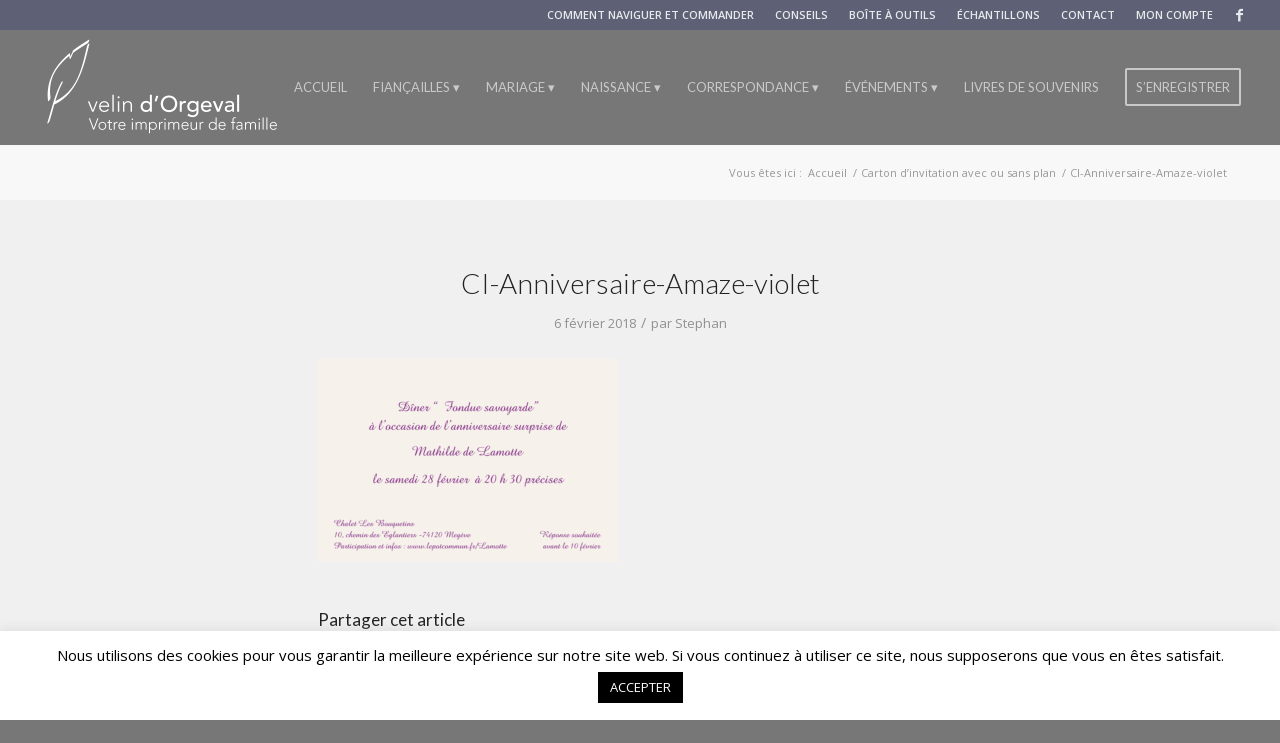

--- FILE ---
content_type: text/html; charset=UTF-8
request_url: https://www.dorgeval.com/?attachment_id=5383
body_size: 16406
content:
<!DOCTYPE html>
<html lang="fr-FR" class="html_stretched responsive av-preloader-disabled av-default-lightbox  html_header_top html_logo_left html_main_nav_header html_menu_right html_custom html_header_sticky html_header_shrinking html_header_topbar_active html_mobile_menu_tablet html_header_searchicon_disabled html_content_align_center html_header_unstick_top html_header_stretch html_minimal_header html_av-submenu-hidden html_av-submenu-display-click html_av-overlay-side html_av-overlay-side-minimal html_av-submenu-noclone html_entry_id_5383 av-no-preview html_text_menu_active ">
<head>
<meta charset="UTF-8" />


<!-- mobile setting -->
<meta name="viewport" content="width=device-width, initial-scale=1, maximum-scale=1">

<!-- Scripts/CSS and wp_head hook -->
<meta name='robots' content='index, follow, max-image-preview:large, max-snippet:-1, max-video-preview:-1' />
	<style>img:is([sizes="auto" i], [sizes^="auto," i]) { contain-intrinsic-size: 3000px 1500px }</style>
	
	<!-- This site is optimized with the Yoast SEO plugin v26.2 - https://yoast.com/wordpress/plugins/seo/ -->
	<title>CI-Anniversaire-Amaze-violet - Velin d&#039;Orgeval</title>
	<link rel="canonical" href="https://www.dorgeval.com/" />
	<meta property="og:locale" content="fr_FR" />
	<meta property="og:type" content="article" />
	<meta property="og:title" content="CI-Anniversaire-Amaze-violet - Velin d&#039;Orgeval" />
	<meta property="og:url" content="https://www.dorgeval.com/" />
	<meta property="og:site_name" content="Velin d&#039;Orgeval" />
	<meta property="og:image" content="https://www.dorgeval.com" />
	<meta property="og:image:width" content="1500" />
	<meta property="og:image:height" content="1015" />
	<meta property="og:image:type" content="image/png" />
	<meta name="twitter:card" content="summary_large_image" />
	<script type="application/ld+json" class="yoast-schema-graph">{"@context":"https://schema.org","@graph":[{"@type":"WebPage","@id":"https://www.dorgeval.com/","url":"https://www.dorgeval.com/","name":"CI-Anniversaire-Amaze-violet - Velin d&#039;Orgeval","isPartOf":{"@id":"https://www.dorgeval.com/#website"},"primaryImageOfPage":{"@id":"https://www.dorgeval.com/#primaryimage"},"image":{"@id":"https://www.dorgeval.com/#primaryimage"},"thumbnailUrl":"https://www.dorgeval.com/wp-content/uploads/2018/02/CI-Anniversaire-Amaze-violet.png","datePublished":"2018-02-06T16:05:40+00:00","breadcrumb":{"@id":"https://www.dorgeval.com/#breadcrumb"},"inLanguage":"fr-FR","potentialAction":[{"@type":"ReadAction","target":["https://www.dorgeval.com/"]}]},{"@type":"ImageObject","inLanguage":"fr-FR","@id":"https://www.dorgeval.com/#primaryimage","url":"https://www.dorgeval.com/wp-content/uploads/2018/02/CI-Anniversaire-Amaze-violet.png","contentUrl":"https://www.dorgeval.com/wp-content/uploads/2018/02/CI-Anniversaire-Amaze-violet.png","width":1500,"height":1015},{"@type":"BreadcrumbList","@id":"https://www.dorgeval.com/#breadcrumb","itemListElement":[{"@type":"ListItem","position":1,"name":"Accueil","item":"https://www.dorgeval.com/accueil/"},{"@type":"ListItem","position":2,"name":"Carton d&rsquo;invitation avec ou sans plan","item":"https://www.dorgeval.com/produit/carton-dinvitation-avec-ou-sans-plan-evenements/"},{"@type":"ListItem","position":3,"name":"CI-Anniversaire-Amaze-violet"}]},{"@type":"WebSite","@id":"https://www.dorgeval.com/#website","url":"https://www.dorgeval.com/","name":"Velin d&#039;Orgeval","description":"Votre imprimeur de famille","publisher":{"@id":"https://www.dorgeval.com/#organization"},"potentialAction":[{"@type":"SearchAction","target":{"@type":"EntryPoint","urlTemplate":"https://www.dorgeval.com/?s={search_term_string}"},"query-input":{"@type":"PropertyValueSpecification","valueRequired":true,"valueName":"search_term_string"}}],"inLanguage":"fr-FR"},{"@type":"Organization","@id":"https://www.dorgeval.com/#organization","name":"Desa Distribution","url":"https://www.dorgeval.com/","logo":{"@type":"ImageObject","inLanguage":"fr-FR","@id":"https://www.dorgeval.com/#/schema/logo/image/","url":"https://www.dorgeval.com/wp-content/uploads/2018/01/desa-distribution-2.jpg","contentUrl":"https://www.dorgeval.com/wp-content/uploads/2018/01/desa-distribution-2.jpg","width":600,"height":126,"caption":"Desa Distribution"},"image":{"@id":"https://www.dorgeval.com/#/schema/logo/image/"}}]}</script>
	<!-- / Yoast SEO plugin. -->


<link rel="alternate" type="application/rss+xml" title="Velin d&#039;Orgeval &raquo; Flux" href="https://www.dorgeval.com/feed/" />
<link rel="alternate" type="application/rss+xml" title="Velin d&#039;Orgeval &raquo; Flux des commentaires" href="https://www.dorgeval.com/comments/feed/" />

<!-- google webfont font replacement -->
<link rel='stylesheet' id='avia-google-webfont' href='//fonts.googleapis.com/css?family=Lato:300,400,700%7COpen+Sans:400,600' type='text/css' media='all'/> 
<script type="text/javascript">
/* <![CDATA[ */
window._wpemojiSettings = {"baseUrl":"https:\/\/s.w.org\/images\/core\/emoji\/16.0.1\/72x72\/","ext":".png","svgUrl":"https:\/\/s.w.org\/images\/core\/emoji\/16.0.1\/svg\/","svgExt":".svg","source":{"concatemoji":"https:\/\/www.dorgeval.com\/wp-includes\/js\/wp-emoji-release.min.js?ver=6.8.3"}};
/*! This file is auto-generated */
!function(s,n){var o,i,e;function c(e){try{var t={supportTests:e,timestamp:(new Date).valueOf()};sessionStorage.setItem(o,JSON.stringify(t))}catch(e){}}function p(e,t,n){e.clearRect(0,0,e.canvas.width,e.canvas.height),e.fillText(t,0,0);var t=new Uint32Array(e.getImageData(0,0,e.canvas.width,e.canvas.height).data),a=(e.clearRect(0,0,e.canvas.width,e.canvas.height),e.fillText(n,0,0),new Uint32Array(e.getImageData(0,0,e.canvas.width,e.canvas.height).data));return t.every(function(e,t){return e===a[t]})}function u(e,t){e.clearRect(0,0,e.canvas.width,e.canvas.height),e.fillText(t,0,0);for(var n=e.getImageData(16,16,1,1),a=0;a<n.data.length;a++)if(0!==n.data[a])return!1;return!0}function f(e,t,n,a){switch(t){case"flag":return n(e,"\ud83c\udff3\ufe0f\u200d\u26a7\ufe0f","\ud83c\udff3\ufe0f\u200b\u26a7\ufe0f")?!1:!n(e,"\ud83c\udde8\ud83c\uddf6","\ud83c\udde8\u200b\ud83c\uddf6")&&!n(e,"\ud83c\udff4\udb40\udc67\udb40\udc62\udb40\udc65\udb40\udc6e\udb40\udc67\udb40\udc7f","\ud83c\udff4\u200b\udb40\udc67\u200b\udb40\udc62\u200b\udb40\udc65\u200b\udb40\udc6e\u200b\udb40\udc67\u200b\udb40\udc7f");case"emoji":return!a(e,"\ud83e\udedf")}return!1}function g(e,t,n,a){var r="undefined"!=typeof WorkerGlobalScope&&self instanceof WorkerGlobalScope?new OffscreenCanvas(300,150):s.createElement("canvas"),o=r.getContext("2d",{willReadFrequently:!0}),i=(o.textBaseline="top",o.font="600 32px Arial",{});return e.forEach(function(e){i[e]=t(o,e,n,a)}),i}function t(e){var t=s.createElement("script");t.src=e,t.defer=!0,s.head.appendChild(t)}"undefined"!=typeof Promise&&(o="wpEmojiSettingsSupports",i=["flag","emoji"],n.supports={everything:!0,everythingExceptFlag:!0},e=new Promise(function(e){s.addEventListener("DOMContentLoaded",e,{once:!0})}),new Promise(function(t){var n=function(){try{var e=JSON.parse(sessionStorage.getItem(o));if("object"==typeof e&&"number"==typeof e.timestamp&&(new Date).valueOf()<e.timestamp+604800&&"object"==typeof e.supportTests)return e.supportTests}catch(e){}return null}();if(!n){if("undefined"!=typeof Worker&&"undefined"!=typeof OffscreenCanvas&&"undefined"!=typeof URL&&URL.createObjectURL&&"undefined"!=typeof Blob)try{var e="postMessage("+g.toString()+"("+[JSON.stringify(i),f.toString(),p.toString(),u.toString()].join(",")+"));",a=new Blob([e],{type:"text/javascript"}),r=new Worker(URL.createObjectURL(a),{name:"wpTestEmojiSupports"});return void(r.onmessage=function(e){c(n=e.data),r.terminate(),t(n)})}catch(e){}c(n=g(i,f,p,u))}t(n)}).then(function(e){for(var t in e)n.supports[t]=e[t],n.supports.everything=n.supports.everything&&n.supports[t],"flag"!==t&&(n.supports.everythingExceptFlag=n.supports.everythingExceptFlag&&n.supports[t]);n.supports.everythingExceptFlag=n.supports.everythingExceptFlag&&!n.supports.flag,n.DOMReady=!1,n.readyCallback=function(){n.DOMReady=!0}}).then(function(){return e}).then(function(){var e;n.supports.everything||(n.readyCallback(),(e=n.source||{}).concatemoji?t(e.concatemoji):e.wpemoji&&e.twemoji&&(t(e.twemoji),t(e.wpemoji)))}))}((window,document),window._wpemojiSettings);
/* ]]> */
</script>
<link rel='stylesheet' id='avia-woocommerce-css-css' href='https://www.dorgeval.com/wp-content/themes/enfold/config-woocommerce/woocommerce-mod.css?ver=6.8.3' type='text/css' media='all' />
<style id='wp-emoji-styles-inline-css' type='text/css'>

	img.wp-smiley, img.emoji {
		display: inline !important;
		border: none !important;
		box-shadow: none !important;
		height: 1em !important;
		width: 1em !important;
		margin: 0 0.07em !important;
		vertical-align: -0.1em !important;
		background: none !important;
		padding: 0 !important;
	}
</style>
<link rel='stylesheet' id='wp-block-library-css' href='https://www.dorgeval.com/wp-includes/css/dist/block-library/style.min.css?ver=6.8.3' type='text/css' media='all' />
<style id='classic-theme-styles-inline-css' type='text/css'>
/*! This file is auto-generated */
.wp-block-button__link{color:#fff;background-color:#32373c;border-radius:9999px;box-shadow:none;text-decoration:none;padding:calc(.667em + 2px) calc(1.333em + 2px);font-size:1.125em}.wp-block-file__button{background:#32373c;color:#fff;text-decoration:none}
</style>
<style id='global-styles-inline-css' type='text/css'>
:root{--wp--preset--aspect-ratio--square: 1;--wp--preset--aspect-ratio--4-3: 4/3;--wp--preset--aspect-ratio--3-4: 3/4;--wp--preset--aspect-ratio--3-2: 3/2;--wp--preset--aspect-ratio--2-3: 2/3;--wp--preset--aspect-ratio--16-9: 16/9;--wp--preset--aspect-ratio--9-16: 9/16;--wp--preset--color--black: #000000;--wp--preset--color--cyan-bluish-gray: #abb8c3;--wp--preset--color--white: #ffffff;--wp--preset--color--pale-pink: #f78da7;--wp--preset--color--vivid-red: #cf2e2e;--wp--preset--color--luminous-vivid-orange: #ff6900;--wp--preset--color--luminous-vivid-amber: #fcb900;--wp--preset--color--light-green-cyan: #7bdcb5;--wp--preset--color--vivid-green-cyan: #00d084;--wp--preset--color--pale-cyan-blue: #8ed1fc;--wp--preset--color--vivid-cyan-blue: #0693e3;--wp--preset--color--vivid-purple: #9b51e0;--wp--preset--gradient--vivid-cyan-blue-to-vivid-purple: linear-gradient(135deg,rgba(6,147,227,1) 0%,rgb(155,81,224) 100%);--wp--preset--gradient--light-green-cyan-to-vivid-green-cyan: linear-gradient(135deg,rgb(122,220,180) 0%,rgb(0,208,130) 100%);--wp--preset--gradient--luminous-vivid-amber-to-luminous-vivid-orange: linear-gradient(135deg,rgba(252,185,0,1) 0%,rgba(255,105,0,1) 100%);--wp--preset--gradient--luminous-vivid-orange-to-vivid-red: linear-gradient(135deg,rgba(255,105,0,1) 0%,rgb(207,46,46) 100%);--wp--preset--gradient--very-light-gray-to-cyan-bluish-gray: linear-gradient(135deg,rgb(238,238,238) 0%,rgb(169,184,195) 100%);--wp--preset--gradient--cool-to-warm-spectrum: linear-gradient(135deg,rgb(74,234,220) 0%,rgb(151,120,209) 20%,rgb(207,42,186) 40%,rgb(238,44,130) 60%,rgb(251,105,98) 80%,rgb(254,248,76) 100%);--wp--preset--gradient--blush-light-purple: linear-gradient(135deg,rgb(255,206,236) 0%,rgb(152,150,240) 100%);--wp--preset--gradient--blush-bordeaux: linear-gradient(135deg,rgb(254,205,165) 0%,rgb(254,45,45) 50%,rgb(107,0,62) 100%);--wp--preset--gradient--luminous-dusk: linear-gradient(135deg,rgb(255,203,112) 0%,rgb(199,81,192) 50%,rgb(65,88,208) 100%);--wp--preset--gradient--pale-ocean: linear-gradient(135deg,rgb(255,245,203) 0%,rgb(182,227,212) 50%,rgb(51,167,181) 100%);--wp--preset--gradient--electric-grass: linear-gradient(135deg,rgb(202,248,128) 0%,rgb(113,206,126) 100%);--wp--preset--gradient--midnight: linear-gradient(135deg,rgb(2,3,129) 0%,rgb(40,116,252) 100%);--wp--preset--font-size--small: 13px;--wp--preset--font-size--medium: 20px;--wp--preset--font-size--large: 36px;--wp--preset--font-size--x-large: 42px;--wp--preset--spacing--20: 0.44rem;--wp--preset--spacing--30: 0.67rem;--wp--preset--spacing--40: 1rem;--wp--preset--spacing--50: 1.5rem;--wp--preset--spacing--60: 2.25rem;--wp--preset--spacing--70: 3.38rem;--wp--preset--spacing--80: 5.06rem;--wp--preset--shadow--natural: 6px 6px 9px rgba(0, 0, 0, 0.2);--wp--preset--shadow--deep: 12px 12px 50px rgba(0, 0, 0, 0.4);--wp--preset--shadow--sharp: 6px 6px 0px rgba(0, 0, 0, 0.2);--wp--preset--shadow--outlined: 6px 6px 0px -3px rgba(255, 255, 255, 1), 6px 6px rgba(0, 0, 0, 1);--wp--preset--shadow--crisp: 6px 6px 0px rgba(0, 0, 0, 1);}:where(.is-layout-flex){gap: 0.5em;}:where(.is-layout-grid){gap: 0.5em;}body .is-layout-flex{display: flex;}.is-layout-flex{flex-wrap: wrap;align-items: center;}.is-layout-flex > :is(*, div){margin: 0;}body .is-layout-grid{display: grid;}.is-layout-grid > :is(*, div){margin: 0;}:where(.wp-block-columns.is-layout-flex){gap: 2em;}:where(.wp-block-columns.is-layout-grid){gap: 2em;}:where(.wp-block-post-template.is-layout-flex){gap: 1.25em;}:where(.wp-block-post-template.is-layout-grid){gap: 1.25em;}.has-black-color{color: var(--wp--preset--color--black) !important;}.has-cyan-bluish-gray-color{color: var(--wp--preset--color--cyan-bluish-gray) !important;}.has-white-color{color: var(--wp--preset--color--white) !important;}.has-pale-pink-color{color: var(--wp--preset--color--pale-pink) !important;}.has-vivid-red-color{color: var(--wp--preset--color--vivid-red) !important;}.has-luminous-vivid-orange-color{color: var(--wp--preset--color--luminous-vivid-orange) !important;}.has-luminous-vivid-amber-color{color: var(--wp--preset--color--luminous-vivid-amber) !important;}.has-light-green-cyan-color{color: var(--wp--preset--color--light-green-cyan) !important;}.has-vivid-green-cyan-color{color: var(--wp--preset--color--vivid-green-cyan) !important;}.has-pale-cyan-blue-color{color: var(--wp--preset--color--pale-cyan-blue) !important;}.has-vivid-cyan-blue-color{color: var(--wp--preset--color--vivid-cyan-blue) !important;}.has-vivid-purple-color{color: var(--wp--preset--color--vivid-purple) !important;}.has-black-background-color{background-color: var(--wp--preset--color--black) !important;}.has-cyan-bluish-gray-background-color{background-color: var(--wp--preset--color--cyan-bluish-gray) !important;}.has-white-background-color{background-color: var(--wp--preset--color--white) !important;}.has-pale-pink-background-color{background-color: var(--wp--preset--color--pale-pink) !important;}.has-vivid-red-background-color{background-color: var(--wp--preset--color--vivid-red) !important;}.has-luminous-vivid-orange-background-color{background-color: var(--wp--preset--color--luminous-vivid-orange) !important;}.has-luminous-vivid-amber-background-color{background-color: var(--wp--preset--color--luminous-vivid-amber) !important;}.has-light-green-cyan-background-color{background-color: var(--wp--preset--color--light-green-cyan) !important;}.has-vivid-green-cyan-background-color{background-color: var(--wp--preset--color--vivid-green-cyan) !important;}.has-pale-cyan-blue-background-color{background-color: var(--wp--preset--color--pale-cyan-blue) !important;}.has-vivid-cyan-blue-background-color{background-color: var(--wp--preset--color--vivid-cyan-blue) !important;}.has-vivid-purple-background-color{background-color: var(--wp--preset--color--vivid-purple) !important;}.has-black-border-color{border-color: var(--wp--preset--color--black) !important;}.has-cyan-bluish-gray-border-color{border-color: var(--wp--preset--color--cyan-bluish-gray) !important;}.has-white-border-color{border-color: var(--wp--preset--color--white) !important;}.has-pale-pink-border-color{border-color: var(--wp--preset--color--pale-pink) !important;}.has-vivid-red-border-color{border-color: var(--wp--preset--color--vivid-red) !important;}.has-luminous-vivid-orange-border-color{border-color: var(--wp--preset--color--luminous-vivid-orange) !important;}.has-luminous-vivid-amber-border-color{border-color: var(--wp--preset--color--luminous-vivid-amber) !important;}.has-light-green-cyan-border-color{border-color: var(--wp--preset--color--light-green-cyan) !important;}.has-vivid-green-cyan-border-color{border-color: var(--wp--preset--color--vivid-green-cyan) !important;}.has-pale-cyan-blue-border-color{border-color: var(--wp--preset--color--pale-cyan-blue) !important;}.has-vivid-cyan-blue-border-color{border-color: var(--wp--preset--color--vivid-cyan-blue) !important;}.has-vivid-purple-border-color{border-color: var(--wp--preset--color--vivid-purple) !important;}.has-vivid-cyan-blue-to-vivid-purple-gradient-background{background: var(--wp--preset--gradient--vivid-cyan-blue-to-vivid-purple) !important;}.has-light-green-cyan-to-vivid-green-cyan-gradient-background{background: var(--wp--preset--gradient--light-green-cyan-to-vivid-green-cyan) !important;}.has-luminous-vivid-amber-to-luminous-vivid-orange-gradient-background{background: var(--wp--preset--gradient--luminous-vivid-amber-to-luminous-vivid-orange) !important;}.has-luminous-vivid-orange-to-vivid-red-gradient-background{background: var(--wp--preset--gradient--luminous-vivid-orange-to-vivid-red) !important;}.has-very-light-gray-to-cyan-bluish-gray-gradient-background{background: var(--wp--preset--gradient--very-light-gray-to-cyan-bluish-gray) !important;}.has-cool-to-warm-spectrum-gradient-background{background: var(--wp--preset--gradient--cool-to-warm-spectrum) !important;}.has-blush-light-purple-gradient-background{background: var(--wp--preset--gradient--blush-light-purple) !important;}.has-blush-bordeaux-gradient-background{background: var(--wp--preset--gradient--blush-bordeaux) !important;}.has-luminous-dusk-gradient-background{background: var(--wp--preset--gradient--luminous-dusk) !important;}.has-pale-ocean-gradient-background{background: var(--wp--preset--gradient--pale-ocean) !important;}.has-electric-grass-gradient-background{background: var(--wp--preset--gradient--electric-grass) !important;}.has-midnight-gradient-background{background: var(--wp--preset--gradient--midnight) !important;}.has-small-font-size{font-size: var(--wp--preset--font-size--small) !important;}.has-medium-font-size{font-size: var(--wp--preset--font-size--medium) !important;}.has-large-font-size{font-size: var(--wp--preset--font-size--large) !important;}.has-x-large-font-size{font-size: var(--wp--preset--font-size--x-large) !important;}
:where(.wp-block-post-template.is-layout-flex){gap: 1.25em;}:where(.wp-block-post-template.is-layout-grid){gap: 1.25em;}
:where(.wp-block-columns.is-layout-flex){gap: 2em;}:where(.wp-block-columns.is-layout-grid){gap: 2em;}
:root :where(.wp-block-pullquote){font-size: 1.5em;line-height: 1.6;}
</style>
<link rel='stylesheet' id='cookie-law-info-css' href='https://www.dorgeval.com/wp-content/plugins/cookie-law-info/legacy/public/css/cookie-law-info-public.css?ver=3.3.6' type='text/css' media='all' />
<link rel='stylesheet' id='cookie-law-info-gdpr-css' href='https://www.dorgeval.com/wp-content/plugins/cookie-law-info/legacy/public/css/cookie-law-info-gdpr.css?ver=3.3.6' type='text/css' media='all' />
<link rel='stylesheet' id='jquery.fancybox-css' href='https://www.dorgeval.com/wp-content/plugins/popup-with-fancybox/inc/jquery.fancybox.css?ver=6.8.3' type='text/css' media='all' />
<style id='woocommerce-inline-inline-css' type='text/css'>
.woocommerce form .form-row .required { visibility: visible; }
</style>
<link rel='stylesheet' id='brands-styles-css' href='https://www.dorgeval.com/wp-content/plugins/woocommerce/assets/css/brands.css?ver=10.3.7' type='text/css' media='all' />
<link rel='stylesheet' id='mediaelement-css' href='https://www.dorgeval.com/wp-includes/js/mediaelement/mediaelementplayer-legacy.min.css?ver=4.2.17' type='text/css' media='all' />
<link rel='stylesheet' id='wp-mediaelement-css' href='https://www.dorgeval.com/wp-includes/js/mediaelement/wp-mediaelement.min.css?ver=6.8.3' type='text/css' media='all' />
<link rel='stylesheet' id='avia-grid-css' href='https://www.dorgeval.com/wp-content/themes/enfold/css/grid.css?ver=4.2.3' type='text/css' media='all' />
<link rel='stylesheet' id='avia-base-css' href='https://www.dorgeval.com/wp-content/themes/enfold/css/base.css?ver=4.2.3' type='text/css' media='all' />
<link rel='stylesheet' id='avia-layout-css' href='https://www.dorgeval.com/wp-content/themes/enfold/css/layout.css?ver=4.2.3' type='text/css' media='all' />
<link rel='stylesheet' id='avia-scs-css' href='https://www.dorgeval.com/wp-content/themes/enfold/css/shortcodes.css?ver=4.2.3' type='text/css' media='all' />
<link rel='stylesheet' id='avia-popup-css-css' href='https://www.dorgeval.com/wp-content/themes/enfold/js/aviapopup/magnific-popup.css?ver=4.2.3' type='text/css' media='screen' />
<link rel='stylesheet' id='avia-print-css' href='https://www.dorgeval.com/wp-content/themes/enfold/css/print.css?ver=4.2.3' type='text/css' media='print' />
<link rel='stylesheet' id='avia-dynamic-css' href='https://www.dorgeval.com/wp-content/uploads/dynamic_avia/enfold.css?ver=67a1c54678dc8' type='text/css' media='all' />
<link rel='stylesheet' id='avia-custom-css' href='https://www.dorgeval.com/wp-content/themes/enfold/css/custom.css?ver=4.2.3' type='text/css' media='all' />
<script type="text/javascript" src="https://www.dorgeval.com/wp-includes/js/jquery/jquery.min.js?ver=3.7.1" id="jquery-core-js"></script>
<script type="text/javascript" src="https://www.dorgeval.com/wp-includes/js/jquery/jquery-migrate.min.js?ver=3.4.1" id="jquery-migrate-js"></script>
<script type="text/javascript" id="cookie-law-info-js-extra">
/* <![CDATA[ */
var Cli_Data = {"nn_cookie_ids":[],"cookielist":[],"non_necessary_cookies":[],"ccpaEnabled":"","ccpaRegionBased":"","ccpaBarEnabled":"","strictlyEnabled":["necessary","obligatoire"],"ccpaType":"gdpr","js_blocking":"","custom_integration":"","triggerDomRefresh":"","secure_cookies":""};
var cli_cookiebar_settings = {"animate_speed_hide":"500","animate_speed_show":"500","background":"#FFF","border":"#b1a6a6c2","border_on":"","button_1_button_colour":"#000","button_1_button_hover":"#000000","button_1_link_colour":"#fff","button_1_as_button":"1","button_1_new_win":"","button_2_button_colour":"#333","button_2_button_hover":"#292929","button_2_link_colour":"#444","button_2_as_button":"","button_2_hidebar":"","button_3_button_colour":"#000","button_3_button_hover":"#000000","button_3_link_colour":"#fff","button_3_as_button":"1","button_3_new_win":"","button_4_button_colour":"#000","button_4_button_hover":"#000000","button_4_link_colour":"#62a329","button_4_as_button":"","button_7_button_colour":"#61a229","button_7_button_hover":"#4e8221","button_7_link_colour":"#fff","button_7_as_button":"1","button_7_new_win":"","font_family":"inherit","header_fix":"","notify_animate_hide":"1","notify_animate_show":"","notify_div_id":"#cookie-law-info-bar","notify_position_horizontal":"right","notify_position_vertical":"bottom","scroll_close":"","scroll_close_reload":"","accept_close_reload":"","reject_close_reload":"","showagain_tab":"","showagain_background":"#fff","showagain_border":"#000","showagain_div_id":"#cookie-law-info-again","showagain_x_position":"100px","text":"#000","show_once_yn":"","show_once":"10000","logging_on":"","as_popup":"","popup_overlay":"1","bar_heading_text":"","cookie_bar_as":"banner","popup_showagain_position":"bottom-right","widget_position":"left"};
var log_object = {"ajax_url":"https:\/\/www.dorgeval.com\/wp-admin\/admin-ajax.php"};
/* ]]> */
</script>
<script type="text/javascript" src="https://www.dorgeval.com/wp-content/plugins/cookie-law-info/legacy/public/js/cookie-law-info-public.js?ver=3.3.6" id="cookie-law-info-js"></script>
<script type="text/javascript" src="https://www.dorgeval.com/wp-content/plugins/popup-with-fancybox/inc/jquery.fancybox.js?ver=6.8.3" id="jquery.fancybox-js"></script>
<script type="text/javascript" src="https://www.dorgeval.com/wp-content/plugins/woocommerce/assets/js/jquery-blockui/jquery.blockUI.min.js?ver=2.7.0-wc.10.3.7" id="wc-jquery-blockui-js" defer="defer" data-wp-strategy="defer"></script>
<script type="text/javascript" id="wc-add-to-cart-js-extra">
/* <![CDATA[ */
var wc_add_to_cart_params = {"ajax_url":"\/wp-admin\/admin-ajax.php","wc_ajax_url":"\/?wc-ajax=%%endpoint%%","i18n_view_cart":"Voir le panier","cart_url":"https:\/\/www.dorgeval.com\/panier\/","is_cart":"","cart_redirect_after_add":"no"};
/* ]]> */
</script>
<script type="text/javascript" src="https://www.dorgeval.com/wp-content/plugins/woocommerce/assets/js/frontend/add-to-cart.min.js?ver=10.3.7" id="wc-add-to-cart-js" defer="defer" data-wp-strategy="defer"></script>
<script type="text/javascript" src="https://www.dorgeval.com/wp-content/plugins/woocommerce/assets/js/js-cookie/js.cookie.min.js?ver=2.1.4-wc.10.3.7" id="wc-js-cookie-js" defer="defer" data-wp-strategy="defer"></script>
<script type="text/javascript" id="woocommerce-js-extra">
/* <![CDATA[ */
var woocommerce_params = {"ajax_url":"\/wp-admin\/admin-ajax.php","wc_ajax_url":"\/?wc-ajax=%%endpoint%%","i18n_password_show":"Afficher le mot de passe","i18n_password_hide":"Masquer le mot de passe"};
/* ]]> */
</script>
<script type="text/javascript" src="https://www.dorgeval.com/wp-content/plugins/woocommerce/assets/js/frontend/woocommerce.min.js?ver=10.3.7" id="woocommerce-js" defer="defer" data-wp-strategy="defer"></script>
<script type="text/javascript" src="https://www.dorgeval.com/wp-content/themes/enfold/js/avia-compat.js?ver=4.2.3" id="avia-compat-js"></script>
<link rel="https://api.w.org/" href="https://www.dorgeval.com/wp-json/" /><link rel="alternate" title="JSON" type="application/json" href="https://www.dorgeval.com/wp-json/wp/v2/media/5383" /><link rel="EditURI" type="application/rsd+xml" title="RSD" href="https://www.dorgeval.com/xmlrpc.php?rsd" />
<meta name="generator" content="WordPress 6.8.3" />
<meta name="generator" content="WooCommerce 10.3.7" />
<link rel='shortlink' href='https://www.dorgeval.com/?p=5383' />
<link rel="alternate" title="oEmbed (JSON)" type="application/json+oembed" href="https://www.dorgeval.com/wp-json/oembed/1.0/embed?url=https%3A%2F%2Fwww.dorgeval.com%2F%3Fattachment_id%3D5383" />
<link rel="alternate" title="oEmbed (XML)" type="text/xml+oembed" href="https://www.dorgeval.com/wp-json/oembed/1.0/embed?url=https%3A%2F%2Fwww.dorgeval.com%2F%3Fattachment_id%3D5383&#038;format=xml" />
<script src="https://www.google.com/recaptcha/api.js?hl=fr" async defer></script>
<script type="text/javascript">
(function(url){
	if(/(?:Chrome\/26\.0\.1410\.63 Safari\/537\.31|WordfenceTestMonBot)/.test(navigator.userAgent)){ return; }
	var addEvent = function(evt, handler) {
		if (window.addEventListener) {
			document.addEventListener(evt, handler, false);
		} else if (window.attachEvent) {
			document.attachEvent('on' + evt, handler);
		}
	};
	var removeEvent = function(evt, handler) {
		if (window.removeEventListener) {
			document.removeEventListener(evt, handler, false);
		} else if (window.detachEvent) {
			document.detachEvent('on' + evt, handler);
		}
	};
	var evts = 'contextmenu dblclick drag dragend dragenter dragleave dragover dragstart drop keydown keypress keyup mousedown mousemove mouseout mouseover mouseup mousewheel scroll'.split(' ');
	var logHuman = function() {
		if (window.wfLogHumanRan) { return; }
		window.wfLogHumanRan = true;
		var wfscr = document.createElement('script');
		wfscr.type = 'text/javascript';
		wfscr.async = true;
		wfscr.src = url + '&r=' + Math.random();
		(document.getElementsByTagName('head')[0]||document.getElementsByTagName('body')[0]).appendChild(wfscr);
		for (var i = 0; i < evts.length; i++) {
			removeEvent(evts[i], logHuman);
		}
	};
	for (var i = 0; i < evts.length; i++) {
		addEvent(evts[i], logHuman);
	}
})('//www.dorgeval.com/?wordfence_lh=1&hid=178C086041A5EEECF81EF5BC8A151424');
</script><!-- Analytics by WP Statistics - https://wp-statistics.com -->
<link rel="profile" href="https://gmpg.org/xfn/11" />
<link rel="alternate" type="application/rss+xml" title="Velin d&#039;Orgeval RSS2 Feed" href="https://www.dorgeval.com/feed/" />
<link rel="pingback" href="https://www.dorgeval.com/xmlrpc.php" />

<style type='text/css' media='screen'>
 #top #header_main > .container, #top #header_main > .container .main_menu  .av-main-nav > li > a, #top #header_main #menu-item-shop .cart_dropdown_link{ height:115px; line-height: 115px; }
 .html_top_nav_header .av-logo-container{ height:115px;  }
 .html_header_top.html_header_sticky #top #wrap_all #main{ padding-top:143px; } 
</style>
<!--[if lt IE 9]><script src="https://www.dorgeval.com/wp-content/themes/enfold/js/html5shiv.js"></script><![endif]-->
<link rel="icon" href="https://www.dorgeval.com/wp-content/uploads/2021/01/favicoin-vd.jpg" type="image/x-icon">
	<noscript><style>.woocommerce-product-gallery{ opacity: 1 !important; }</style></noscript>
	<style type="text/css">.recentcomments a{display:inline !important;padding:0 !important;margin:0 !important;}</style>

<!--
Debugging Info for Theme support: 

Theme: Enfold
Version: 4.2.3
Installed: enfold
AviaFramework Version: 4.6
AviaBuilder Version: 0.9.5
ML:512-PU:149-PLA:20
WP:6.8.3
Updates: enabled
-->

<style type='text/css'>
@font-face {font-family: 'entypo-fontello'; font-weight: normal; font-style: normal;
src: url('https://www.dorgeval.com/wp-content/themes/enfold/config-templatebuilder/avia-template-builder/assets/fonts/entypo-fontello.eot?v=3');
src: url('https://www.dorgeval.com/wp-content/themes/enfold/config-templatebuilder/avia-template-builder/assets/fonts/entypo-fontello.eot?v=3#iefix') format('embedded-opentype'), 
url('https://www.dorgeval.com/wp-content/themes/enfold/config-templatebuilder/avia-template-builder/assets/fonts/entypo-fontello.woff?v=3') format('woff'), 
url('https://www.dorgeval.com/wp-content/themes/enfold/config-templatebuilder/avia-template-builder/assets/fonts/entypo-fontello.ttf?v=3') format('truetype'), 
url('https://www.dorgeval.com/wp-content/themes/enfold/config-templatebuilder/avia-template-builder/assets/fonts/entypo-fontello.svg?v=3#entypo-fontello') format('svg');
} #top .avia-font-entypo-fontello, body .avia-font-entypo-fontello, html body [data-av_iconfont='entypo-fontello']:before{ font-family: 'entypo-fontello'; }
</style>
			
<script>
(function(i,s,o,g,r,a,m){i['GoogleAnalyticsObject']=r;i[r]=i[r]||function(){ (i[r].q=i[r].q||[]).push(arguments)},i[r].l=1*new Date();a=s.createElement(o),m=s.getElementsByTagName(o)[0];a.async=1;a.src=g;m.parentNode.insertBefore(a,m)})(window,document,'script','//www.google-analytics.com/analytics.js','ga');
ga('create', 'UA-113638005-1', 'auto');
ga('send', 'pageview');
</script>

</head>




<body data-rsssl=1 id="top" class="attachment wp-singular attachment-template-default single single-attachment postid-5383 attachmentid-5383 attachment-png wp-theme-enfold stretched lato open_sans  theme-enfold woocommerce-no-js" itemscope="itemscope" itemtype="https://schema.org/WebPage" >

	
	<div id='wrap_all'>

	
<header id='header' class='all_colors header_color light_bg_color  av_header_top av_logo_left av_main_nav_header av_menu_right av_custom av_header_sticky av_header_shrinking av_header_stretch av_mobile_menu_tablet av_header_searchicon_disabled av_header_unstick_top av_minimal_header av_bottom_nav_disabled  av_header_border_disabled'  role="banner" itemscope="itemscope" itemtype="https://schema.org/WPHeader" >

		<div id='header_meta' class='container_wrap container_wrap_meta  av_icon_active_right av_extra_header_active av_secondary_right av_entry_id_5383'>
		
			      <div class='container'>
			      <ul class='noLightbox social_bookmarks icon_count_1'><li class='social_bookmarks_facebook av-social-link-facebook social_icon_1'><a target='_blank' href='https://www.facebook.com/Dorgeval-1348101871998228' aria-hidden='true' data-av_icon='' data-av_iconfont='entypo-fontello' title='Facebook'><span class='avia_hidden_link_text'>Facebook</span></a></li></ul><nav class='sub_menu'  role="navigation" itemscope="itemscope" itemtype="https://schema.org/SiteNavigationElement" ><ul id="avia2-menu" class="menu"><li id="menu-item-1282" class="menu-item menu-item-type-post_type menu-item-object-page menu-item-1282"><a href="https://www.dorgeval.com/comment-commander/">COMMENT NAVIGUER ET COMMANDER</a></li>
<li id="menu-item-1283" class="menu-item menu-item-type-post_type menu-item-object-page menu-item-1283"><a href="https://www.dorgeval.com/conseil-a-la-redaction/">CONSEILS</a></li>
<li id="menu-item-1281" class="menu-item menu-item-type-post_type menu-item-object-page menu-item-1281"><a href="https://www.dorgeval.com/personnalisation/">BOÎTE À OUTILS</a></li>
<li id="menu-item-1490" class="menu-item menu-item-type-post_type menu-item-object-page menu-item-1490"><a href="https://www.dorgeval.com/echantillons/"><span style="font-weight: bold;">ÉCHANTILLONS</span></a></li>
<li id="menu-item-5859" class="menu-item menu-item-type-post_type menu-item-object-page menu-item-5859"><a href="https://www.dorgeval.com/contact/">CONTACT</a></li>
<li id="menu-item-5873" class="menu-item menu-item-type-post_type menu-item-object-page menu-item-5873"><a href="https://www.dorgeval.com/mon-compte/">MON COMPTE</a></li>
</ul></nav>			      </div>
		</div>

		<div  id='header_main' class='container_wrap container_wrap_logo'>
	
        <ul  class = 'menu-item cart_dropdown ' data-success='a été ajouté au panier'><li class='cart_dropdown_first'><a class='cart_dropdown_link' href='https://www.dorgeval.com/panier/'><span aria-hidden='true' data-av_icon='' data-av_iconfont='entypo-fontello'></span><span class='av-cart-counter'>0</span><span class='avia_hidden_link_text'>Panier</span></a><!--<span class='cart_subtotal'><span class="woocommerce-Price-amount amount"><bdi>0,00&nbsp;<span class="woocommerce-Price-currencySymbol">&euro;</span></bdi></span></span>--><div class='dropdown_widget dropdown_widget_cart'><div class='avia-arrow'></div><div class="widget_shopping_cart_content"></div></div></li></ul><div class='container av-logo-container'><div class='inner-container'><span class='logo'><a href='https://www.dorgeval.com/'><img height='100' width='300' src='https://www.dorgeval.com/wp-content/uploads/2018/01/Header-DOrgeval.png' alt='Velin d&#039;Orgeval' /></a></span><nav class='main_menu' data-selectname='Sélectionner une page'  role="navigation" itemscope="itemscope" itemtype="https://schema.org/SiteNavigationElement" ><div class="avia-menu av-main-nav-wrap"><ul id="avia-menu" class="menu av-main-nav"><li id="menu-item-1491" class="menu-item menu-item-type-post_type menu-item-object-page menu-item-home menu-item-top-level menu-item-top-level-1"><a href="https://www.dorgeval.com/" itemprop="url"><span class="avia-bullet"></span><span class="avia-menu-text">ACCUEIL</span><span class="avia-menu-fx"><span class="avia-arrow-wrap"><span class="avia-arrow"></span></span></span></a></li>
<li id="menu-item-4810" class="menu-item menu-item-type-post_type menu-item-object-page menu-item-has-children menu-item-top-level menu-item-top-level-2"><a href="https://www.dorgeval.com/fiancailles/" itemprop="url"><span class="avia-bullet"></span><span class="avia-menu-text">FIANÇAILLES</span><span class="avia-menu-fx"><span class="avia-arrow-wrap"><span class="avia-arrow"></span></span></span></a>


<ul class="sub-menu">
	<li id="menu-item-697" class="menu-item menu-item-type-post_type menu-item-object-page"><a href="https://www.dorgeval.com/fiancailles/faire-part-2/" itemprop="url"><span class="avia-bullet"></span><span class="avia-menu-text">Faire-part</span></a></li>
</ul>
</li>
<li id="menu-item-72" class="menu-item menu-item-type-post_type menu-item-object-page menu-item-has-children menu-item-top-level menu-item-top-level-3"><a href="https://www.dorgeval.com/mariage/" itemprop="url"><span class="avia-bullet"></span><span class="avia-menu-text">MARIAGE</span><span class="avia-menu-fx"><span class="avia-arrow-wrap"><span class="avia-arrow"></span></span></span></a>


<ul class="sub-menu">
	<li id="menu-item-1439" class="menu-item menu-item-type-custom menu-item-object-custom menu-item-has-children"><a href="https://www.dorgeval.com/mariage/" itemprop="url"><span class="avia-bullet"></span><span class="avia-menu-text">Ligne Tradition</span></a>
	<ul class="sub-menu">
		<li id="menu-item-1391" class="menu-item menu-item-type-post_type menu-item-object-page"><a href="https://www.dorgeval.com/mariage/ligne-tradition/save-the-date/" itemprop="url"><span class="avia-bullet"></span><span class="avia-menu-text">Save the Date</span></a></li>
		<li id="menu-item-1390" class="menu-item menu-item-type-post_type menu-item-object-page"><a href="https://www.dorgeval.com/mariage/ligne-tradition/faire-part/" itemprop="url"><span class="avia-bullet"></span><span class="avia-menu-text">Faire-part</span></a></li>
		<li id="menu-item-1389" class="menu-item menu-item-type-post_type menu-item-object-page"><a href="https://www.dorgeval.com/mariage/ligne-tradition/carton-dinvitation/" itemprop="url"><span class="avia-bullet"></span><span class="avia-menu-text">Carton d’invitation</span></a></li>
		<li id="menu-item-1388" class="menu-item menu-item-type-post_type menu-item-object-page"><a href="https://www.dorgeval.com/mariage/ligne-tradition/carton-brunch/" itemprop="url"><span class="avia-bullet"></span><span class="avia-menu-text">Carton Brunch</span></a></li>
		<li id="menu-item-1403" class="menu-item menu-item-type-post_type menu-item-object-page"><a href="https://www.dorgeval.com/mariage/ligne-tradition/liste-hebergement/" itemprop="url"><span class="avia-bullet"></span><span class="avia-menu-text">Liste hébergement</span></a></li>
		<li id="menu-item-1402" class="menu-item menu-item-type-post_type menu-item-object-page"><a href="https://www.dorgeval.com/mariage/ligne-tradition/carton-reponse/" itemprop="url"><span class="avia-bullet"></span><span class="avia-menu-text">Carton réponse</span></a></li>
		<li id="menu-item-1408" class="menu-item menu-item-type-post_type menu-item-object-page"><a href="https://www.dorgeval.com/mariage/ligne-tradition/livret-de-messe/" itemprop="url"><span class="avia-bullet"></span><span class="avia-menu-text">Livret de messe</span></a></li>
		<li id="menu-item-1409" class="menu-item menu-item-type-post_type menu-item-object-page"><a href="https://www.dorgeval.com/mariage/ligne-tradition/menu/" itemprop="url"><span class="avia-bullet"></span><span class="avia-menu-text">Menu</span></a></li>
		<li id="menu-item-1431" class="menu-item menu-item-type-post_type menu-item-object-page"><a href="https://www.dorgeval.com/mariage/ligne-tradition/marque-place/" itemprop="url"><span class="avia-bullet"></span><span class="avia-menu-text">Marque place</span></a></li>
		<li id="menu-item-1432" class="menu-item menu-item-type-post_type menu-item-object-page"><a href="https://www.dorgeval.com/mariage/ligne-tradition/marque-table/" itemprop="url"><span class="avia-bullet"></span><span class="avia-menu-text">Marque table</span></a></li>
		<li id="menu-item-1433" class="menu-item menu-item-type-post_type menu-item-object-page"><a href="https://www.dorgeval.com/mariage/ligne-tradition/plan-de-tables/" itemprop="url"><span class="avia-bullet"></span><span class="avia-menu-text">Plan de tables</span></a></li>
		<li id="menu-item-1430" class="menu-item menu-item-type-post_type menu-item-object-page"><a href="https://www.dorgeval.com/mariage/ligne-tradition/carton-de-remerciements/" itemprop="url"><span class="avia-bullet"></span><span class="avia-menu-text">Carton de remerciements</span></a></li>
		<li id="menu-item-1779" class="menu-item menu-item-type-post_type menu-item-object-page"><a href="https://www.dorgeval.com/mariage/ligne-tradition/timbre-personnalise/" itemprop="url"><span class="avia-bullet"></span><span class="avia-menu-text">Timbre personnalisé</span></a></li>
	</ul>
</li>
	<li id="menu-item-1440" class="menu-item menu-item-type-custom menu-item-object-custom menu-item-has-children"><a href="https://www.dorgeval.com/mariage/" itemprop="url"><span class="avia-bullet"></span><span class="avia-menu-text">Ligne Classique</span></a>
	<ul class="sub-menu">
		<li id="menu-item-2839" class="menu-item menu-item-type-post_type menu-item-object-page"><a href="https://www.dorgeval.com/mariage/ligne-classique/save-the-date/" itemprop="url"><span class="avia-bullet"></span><span class="avia-menu-text">Save the Date</span></a></li>
		<li id="menu-item-2875" class="menu-item menu-item-type-post_type menu-item-object-page"><a href="https://www.dorgeval.com/mariage/ligne-classique/faire-part/" itemprop="url"><span class="avia-bullet"></span><span class="avia-menu-text">Faire-part</span></a></li>
		<li id="menu-item-2874" class="menu-item menu-item-type-post_type menu-item-object-page"><a href="https://www.dorgeval.com/mariage/ligne-classique/carton-dinvitation/" itemprop="url"><span class="avia-bullet"></span><span class="avia-menu-text">Carton d’invitation</span></a></li>
		<li id="menu-item-2873" class="menu-item menu-item-type-post_type menu-item-object-page"><a href="https://www.dorgeval.com/mariage/ligne-classique/carton-brunch-classique/" itemprop="url"><span class="avia-bullet"></span><span class="avia-menu-text">Carton Brunch</span></a></li>
		<li id="menu-item-2872" class="menu-item menu-item-type-post_type menu-item-object-page"><a href="https://www.dorgeval.com/mariage/ligne-classique/liste-hebergement/" itemprop="url"><span class="avia-bullet"></span><span class="avia-menu-text">Liste hébergement</span></a></li>
		<li id="menu-item-2871" class="menu-item menu-item-type-post_type menu-item-object-page"><a href="https://www.dorgeval.com/mariage/ligne-classique/carton-reponse/" itemprop="url"><span class="avia-bullet"></span><span class="avia-menu-text">Carton réponse</span></a></li>
		<li id="menu-item-3959" class="menu-item menu-item-type-post_type menu-item-object-page"><a href="https://www.dorgeval.com/mariage/ligne-classique/livret-de-messe/" itemprop="url"><span class="avia-bullet"></span><span class="avia-menu-text">Livret de messe</span></a></li>
		<li id="menu-item-2869" class="menu-item menu-item-type-post_type menu-item-object-page"><a href="https://www.dorgeval.com/mariage/ligne-classique/menu/" itemprop="url"><span class="avia-bullet"></span><span class="avia-menu-text">Menu</span></a></li>
		<li id="menu-item-2868" class="menu-item menu-item-type-post_type menu-item-object-page"><a href="https://www.dorgeval.com/mariage/ligne-classique/marque-place/" itemprop="url"><span class="avia-bullet"></span><span class="avia-menu-text">Marque place</span></a></li>
		<li id="menu-item-2867" class="menu-item menu-item-type-post_type menu-item-object-page"><a href="https://www.dorgeval.com/mariage/ligne-classique/marque-table/" itemprop="url"><span class="avia-bullet"></span><span class="avia-menu-text">Marque table</span></a></li>
		<li id="menu-item-2866" class="menu-item menu-item-type-post_type menu-item-object-page"><a href="https://www.dorgeval.com/mariage/ligne-classique/plan-de-tables/" itemprop="url"><span class="avia-bullet"></span><span class="avia-menu-text">Plan de tables</span></a></li>
		<li id="menu-item-2865" class="menu-item menu-item-type-post_type menu-item-object-page"><a href="https://www.dorgeval.com/mariage/ligne-classique/carton-de-remerciements/" itemprop="url"><span class="avia-bullet"></span><span class="avia-menu-text">Carton de remerciements</span></a></li>
		<li id="menu-item-2864" class="menu-item menu-item-type-post_type menu-item-object-page"><a href="https://www.dorgeval.com/mariage/ligne-classique/timbre-personnalise/" itemprop="url"><span class="avia-bullet"></span><span class="avia-menu-text">Timbre personnalisé</span></a></li>
	</ul>
</li>
	<li id="menu-item-1441" class="menu-item menu-item-type-custom menu-item-object-custom menu-item-has-children"><a href="https://www.dorgeval.com/mariage/" itemprop="url"><span class="avia-bullet"></span><span class="avia-menu-text">Ligne Carrée</span></a>
	<ul class="sub-menu">
		<li id="menu-item-3137" class="menu-item menu-item-type-post_type menu-item-object-page"><a href="https://www.dorgeval.com/mariage/ligne-carree/save-the-date/" itemprop="url"><span class="avia-bullet"></span><span class="avia-menu-text">Save the Date</span></a></li>
		<li id="menu-item-2164" class="menu-item menu-item-type-post_type menu-item-object-page"><a href="https://www.dorgeval.com/mariage/ligne-carree/faire-part-carre/" itemprop="url"><span class="avia-bullet"></span><span class="avia-menu-text">Faire-part</span></a></li>
		<li id="menu-item-3384" class="menu-item menu-item-type-post_type menu-item-object-page"><a href="https://www.dorgeval.com/mariage/ligne-carree/carton-dinvitation/" itemprop="url"><span class="avia-bullet"></span><span class="avia-menu-text">Carton d’invitation</span></a></li>
		<li id="menu-item-3259" class="menu-item menu-item-type-post_type menu-item-object-page"><a href="https://www.dorgeval.com/mariage/ligne-carree/carton-brunch/" itemprop="url"><span class="avia-bullet"></span><span class="avia-menu-text">Carton Brunch</span></a></li>
		<li id="menu-item-3935" class="menu-item menu-item-type-post_type menu-item-object-page"><a href="https://www.dorgeval.com/mariage/ligne-carree/liste-dhebergement/" itemprop="url"><span class="avia-bullet"></span><span class="avia-menu-text">Liste d’hébergement</span></a></li>
		<li id="menu-item-3950" class="menu-item menu-item-type-post_type menu-item-object-page"><a href="https://www.dorgeval.com/mariage/ligne-carree/carton-reponse/" itemprop="url"><span class="avia-bullet"></span><span class="avia-menu-text">Carton réponse</span></a></li>
		<li id="menu-item-3963" class="menu-item menu-item-type-post_type menu-item-object-page"><a href="https://www.dorgeval.com/mariage/ligne-carree/livret-de-messe/" itemprop="url"><span class="avia-bullet"></span><span class="avia-menu-text">Livret de messe</span></a></li>
		<li id="menu-item-3011" class="menu-item menu-item-type-post_type menu-item-object-page"><a href="https://www.dorgeval.com/mariage/ligne-carree/menu/" itemprop="url"><span class="avia-bullet"></span><span class="avia-menu-text">Menu</span></a></li>
		<li id="menu-item-4365" class="menu-item menu-item-type-post_type menu-item-object-page"><a href="https://www.dorgeval.com/mariage/ligne-carree/marque-place/" itemprop="url"><span class="avia-bullet"></span><span class="avia-menu-text">Marque place</span></a></li>
		<li id="menu-item-4364" class="menu-item menu-item-type-post_type menu-item-object-page"><a href="https://www.dorgeval.com/mariage/ligne-carree/marque-table/" itemprop="url"><span class="avia-bullet"></span><span class="avia-menu-text">Marque table</span></a></li>
		<li id="menu-item-3983" class="menu-item menu-item-type-post_type menu-item-object-page"><a href="https://www.dorgeval.com/mariage/ligne-carree/plan-de-tables/" itemprop="url"><span class="avia-bullet"></span><span class="avia-menu-text">Plan de tables</span></a></li>
		<li id="menu-item-4363" class="menu-item menu-item-type-post_type menu-item-object-page"><a href="https://www.dorgeval.com/mariage/ligne-carree/carton-de-remerciements/" itemprop="url"><span class="avia-bullet"></span><span class="avia-menu-text">Carton de remerciements</span></a></li>
		<li id="menu-item-4362" class="menu-item menu-item-type-post_type menu-item-object-page"><a href="https://www.dorgeval.com/mariage/ligne-carree/timbre-personnalise/" itemprop="url"><span class="avia-bullet"></span><span class="avia-menu-text">Timbre personnalisé</span></a></li>
	</ul>
</li>
</ul>
</li>
<li id="menu-item-71" class="menu-item menu-item-type-post_type menu-item-object-page menu-item-has-children menu-item-top-level menu-item-top-level-4"><a href="https://www.dorgeval.com/naissance/" itemprop="url"><span class="avia-bullet"></span><span class="avia-menu-text">NAISSANCE</span><span class="avia-menu-fx"><span class="avia-arrow-wrap"><span class="avia-arrow"></span></span></span></a>


<ul class="sub-menu">
	<li id="menu-item-903" class="menu-item menu-item-type-post_type menu-item-object-page"><a href="https://www.dorgeval.com/naissance/faire-part/" itemprop="url"><span class="avia-bullet"></span><span class="avia-menu-text">Faire-part</span></a></li>
	<li id="menu-item-871" class="menu-item menu-item-type-post_type menu-item-object-page"><a href="https://www.dorgeval.com/naissance/livret-de-bapteme/" itemprop="url"><span class="avia-bullet"></span><span class="avia-menu-text">Livret de baptême</span></a></li>
</ul>
</li>
<li id="menu-item-70" class="menu-item menu-item-type-post_type menu-item-object-page menu-item-has-children menu-item-top-level menu-item-top-level-5"><a href="https://www.dorgeval.com/correspondance/" itemprop="url"><span class="avia-bullet"></span><span class="avia-menu-text">CORRESPONDANCE</span><span class="avia-menu-fx"><span class="avia-arrow-wrap"><span class="avia-arrow"></span></span></span></a>


<ul class="sub-menu">
	<li id="menu-item-4126" class="menu-item menu-item-type-post_type menu-item-object-page"><a href="https://www.dorgeval.com/correspondance/cartes-de-visite/" itemprop="url"><span class="avia-bullet"></span><span class="avia-menu-text">Cartes de visite</span></a></li>
	<li id="menu-item-4383" class="menu-item menu-item-type-post_type menu-item-object-page"><a href="https://www.dorgeval.com/correspondance/cartes-de-correspondance/" itemprop="url"><span class="avia-bullet"></span><span class="avia-menu-text">Cartes de correspondance</span></a></li>
	<li id="menu-item-4386" class="menu-item menu-item-type-post_type menu-item-object-page"><a href="https://www.dorgeval.com/correspondance/cartes-de-remerciements-deces/" itemprop="url"><span class="avia-bullet"></span><span class="avia-menu-text">Cartes de remerciements décès</span></a></li>
	<li id="menu-item-7596" class="menu-item menu-item-type-post_type menu-item-object-page"><a href="https://www.dorgeval.com/correspondance/cartes-in-memoriam/" itemprop="url"><span class="avia-bullet"></span><span class="avia-menu-text">Cartes In Memoriam</span></a></li>
</ul>
</li>
<li id="menu-item-5497" class="menu-item menu-item-type-post_type menu-item-object-page menu-item-has-children menu-item-top-level menu-item-top-level-6"><a href="https://www.dorgeval.com/evenements/" itemprop="url"><span class="avia-bullet"></span><span class="avia-menu-text">ÉVÉNEMENTS</span><span class="avia-menu-fx"><span class="avia-arrow-wrap"><span class="avia-arrow"></span></span></span></a>


<ul class="sub-menu">
	<li id="menu-item-5348" class="menu-item menu-item-type-post_type menu-item-object-page"><a href="https://www.dorgeval.com/evenements/carton-dinvitation/" itemprop="url"><span class="avia-bullet"></span><span class="avia-menu-text">Carton d’invitation</span></a></li>
	<li id="menu-item-4679" class="menu-item menu-item-type-post_type menu-item-object-page"><a href="https://www.dorgeval.com/evenements/carton-decoration/" itemprop="url"><span class="avia-bullet"></span><span class="avia-menu-text">Carton de remise de décoration</span></a></li>
</ul>
</li>
<li id="menu-item-1302" class="menu-item menu-item-type-post_type menu-item-object-page menu-item-top-level menu-item-top-level-7"><a href="https://www.dorgeval.com/edition/" itemprop="url"><span class="avia-bullet"></span><span class="avia-menu-text">LIVRES  DE SOUVENIRS</span><span class="avia-menu-fx"><span class="avia-arrow-wrap"><span class="avia-arrow"></span></span></span></a></li>
<li id="menu-item-5749" class="menu-item menu-item-type-post_type menu-item-object-page av-menu-button av-menu-button-bordered menu-item-top-level menu-item-top-level-8"><a href="https://www.dorgeval.com/mon-compte/" itemprop="url"><span class="avia-bullet"></span><span class="avia-menu-text">S’ENREGISTRER</span><span class="avia-menu-fx"><span class="avia-arrow-wrap"><span class="avia-arrow"></span></span></span></a></li>
<li class="av-burger-menu-main menu-item-avia-special av-small-burger-icon">
	        			<a href="#">
							<span class="av-hamburger av-hamburger--spin av-js-hamburger">
					        <span class="av-hamburger-box">
						          <span class="av-hamburger-inner"></span>
						          <strong>Menu</strong>
					        </span>
							</span>
						</a>
	        		   </li></ul></div></nav></div> </div> 
		<!-- end container_wrap-->
		</div>
		
		<div class='header_bg'></div>

<!-- end header -->
</header>
		
	<div id='main' class='all_colors' data-scroll-offset='113'>

	<div class='stretch_full container_wrap alternate_color light_bg_color empty_title  title_container'><div class='container'><div class="breadcrumb breadcrumbs avia-breadcrumbs"><div class="breadcrumb-trail" xmlns:v="https://rdf.data-vocabulary.org/#"><span class="trail-before"><span class="breadcrumb-title">Vous êtes ici :</span></span> <a href="https://www.dorgeval.com" title="Velin d&#039;Orgeval" rel="home" class="trail-begin">Accueil</a> <span class="sep">/</span> <span><a rel="v:url" property="v:title" href="https://www.dorgeval.com/produit/carton-dinvitation-avec-ou-sans-plan-evenements/" title="Carton d&rsquo;invitation avec ou sans plan">Carton d&rsquo;invitation avec ou sans plan</a></span> <span class="sep">/</span> <span class="trail-end">CI-Anniversaire-Amaze-violet</span></div></div></div></div>
		<div class='container_wrap container_wrap_first main_color fullsize'>

			<div class='container template-blog template-single-blog '>

				<main class='content units av-content-full alpha '  role="main" itemprop="mainContentOfPage" >

                    <article class='post-entry post-entry-type-standard post-entry-5383 post-loop-1 post-parity-odd post-entry-last single-big post  post-5383 attachment type-attachment status-inherit hentry'  itemscope="itemscope" itemtype="https://schema.org/CreativeWork" ><div class='blog-meta'></div><div class='entry-content-wrapper clearfix standard-content'><header class="entry-content-header"><h1 class='post-title entry-title'  itemprop="headline" >	<a href='https://www.dorgeval.com/?attachment_id=5383' rel='bookmark' title='Lien permanent : CI-Anniversaire-Amaze-violet'>CI-Anniversaire-Amaze-violet			<span class='post-format-icon minor-meta'></span>	</a></h1><span class='post-meta-infos'><time class='date-container minor-meta updated' >6 février 2018</time><span class='text-sep text-sep-date'>/</span><span class="blog-author minor-meta">par <span class="entry-author-link" ><span class="vcard author"><span class="fn"><a href="https://www.dorgeval.com/author/admin753412/" title="Articles par Stephan" rel="author">Stephan</a></span></span></span></span></span></header><div class="entry-content"  itemprop="text" ><p class="attachment"><a href='https://www.dorgeval.com/wp-content/uploads/2018/02/CI-Anniversaire-Amaze-violet.png'><img fetchpriority="high" decoding="async" width="300" height="203" src="https://www.dorgeval.com/wp-content/uploads/2018/02/CI-Anniversaire-Amaze-violet-300x203.png" class="attachment-medium size-medium" alt="" srcset="https://www.dorgeval.com/wp-content/uploads/2018/02/CI-Anniversaire-Amaze-violet-300x203.png 300w, https://www.dorgeval.com/wp-content/uploads/2018/02/CI-Anniversaire-Amaze-violet-768x520.png 768w, https://www.dorgeval.com/wp-content/uploads/2018/02/CI-Anniversaire-Amaze-violet-1030x697.png 1030w, https://www.dorgeval.com/wp-content/uploads/2018/02/CI-Anniversaire-Amaze-violet.png 1500w, https://www.dorgeval.com/wp-content/uploads/2018/02/CI-Anniversaire-Amaze-violet-705x477.png 705w" sizes="(max-width: 300px) 100vw, 300px" /></a></p>
</div><footer class="entry-footer"><div class='av-share-box'><h5 class='av-share-link-description'>Partager cet article</h5><ul class='av-share-box-list noLightbox'><li class='av-share-link av-social-link-facebook' ><a target='_blank' href='http://www.facebook.com/sharer.php?u=https://www.dorgeval.com/?attachment_id=5383&amp;t=CI-Anniversaire-Amaze-violet' aria-hidden='true' data-av_icon='' data-av_iconfont='entypo-fontello' title='' data-avia-related-tooltip='Partager sur Facebook'><span class='avia_hidden_link_text'>Partager sur Facebook</span></a></li><li class='av-share-link av-social-link-twitter' ><a target='_blank' href='https://twitter.com/share?text=CI-Anniversaire-Amaze-violet&url=https://www.dorgeval.com/?p=5383' aria-hidden='true' data-av_icon='' data-av_iconfont='entypo-fontello' title='' data-avia-related-tooltip='Partager sur Twitter'><span class='avia_hidden_link_text'>Partager sur Twitter</span></a></li><li class='av-share-link av-social-link-gplus' ><a target='_blank' href='https://plus.google.com/share?url=https://www.dorgeval.com/?attachment_id=5383' aria-hidden='true' data-av_icon='' data-av_iconfont='entypo-fontello' title='' data-avia-related-tooltip='Partager sur Google+'><span class='avia_hidden_link_text'>Partager sur Google+</span></a></li><li class='av-share-link av-social-link-pinterest' ><a target='_blank' href='http://pinterest.com/pin/create/button/?url=https%3A%2F%2Fwww.dorgeval.com%2F%3Fattachment_id%3D5383&amp;description=CI-Anniversaire-Amaze-violet&amp;media=https%3A%2F%2Fwww.dorgeval.com%2Fwp-content%2Fuploads%2F2018%2F02%2FCI-Anniversaire-Amaze-violet-705x477.png' aria-hidden='true' data-av_icon='' data-av_iconfont='entypo-fontello' title='' data-avia-related-tooltip='Partager sur Pinterest'><span class='avia_hidden_link_text'>Partager sur Pinterest</span></a></li><li class='av-share-link av-social-link-linkedin' ><a target='_blank' href='http://linkedin.com/shareArticle?mini=true&amp;title=CI-Anniversaire-Amaze-violet&amp;url=https://www.dorgeval.com/?attachment_id=5383' aria-hidden='true' data-av_icon='' data-av_iconfont='entypo-fontello' title='' data-avia-related-tooltip='Partager sur Linkedin'><span class='avia_hidden_link_text'>Partager sur Linkedin</span></a></li><li class='av-share-link av-social-link-tumblr' ><a target='_blank' href='http://www.tumblr.com/share/link?url=https%3A%2F%2Fwww.dorgeval.com%2F%3Fattachment_id%3D5383&amp;name=CI-Anniversaire-Amaze-violet&amp;description=' aria-hidden='true' data-av_icon='' data-av_iconfont='entypo-fontello' title='' data-avia-related-tooltip='Partager sur Tumblr'><span class='avia_hidden_link_text'>Partager sur Tumblr</span></a></li><li class='av-share-link av-social-link-vk' ><a target='_blank' href='http://vk.com/share.php?url=https://www.dorgeval.com/?attachment_id=5383' aria-hidden='true' data-av_icon='' data-av_iconfont='entypo-fontello' title='' data-avia-related-tooltip='Partager sur Vk'><span class='avia_hidden_link_text'>Partager sur Vk</span></a></li><li class='av-share-link av-social-link-reddit' ><a target='_blank' href='http://reddit.com/submit?url=https://www.dorgeval.com/?attachment_id=5383&amp;title=CI-Anniversaire-Amaze-violet' aria-hidden='true' data-av_icon='' data-av_iconfont='entypo-fontello' title='' data-avia-related-tooltip='Partager sur Reddit'><span class='avia_hidden_link_text'>Partager sur Reddit</span></a></li><li class='av-share-link av-social-link-mail' ><a  href='mailto:?subject=CI-Anniversaire-Amaze-violet&amp;body=https://www.dorgeval.com/?attachment_id=5383' aria-hidden='true' data-av_icon='' data-av_iconfont='entypo-fontello' title='' data-avia-related-tooltip='Partager par Mail'><span class='avia_hidden_link_text'>Partager par Mail</span></a></li></ul></div></footer><div class='post_delimiter'></div></div><div class='post_author_timeline'></div><span class='hidden'>
			<span class='av-structured-data'  itemprop="ImageObject" itemscope="itemscope" itemtype="https://schema.org/ImageObject"  itemprop='image'>
					   <span itemprop='url' >https://www.dorgeval.com/wp-content/uploads/2018/01/Header-DOrgeval.png</span>
					   <span itemprop='height' >0</span>
					   <span itemprop='width' >0</span>
				  </span><span class='av-structured-data'  itemprop="publisher" itemtype="https://schema.org/Organization" itemscope="itemscope" >
				<span itemprop='name'>Stephan</span>
				<span itemprop='logo' itemscope itemtype='http://schema.org/ImageObject'>
				   <span itemprop='url'>https://www.dorgeval.com/wp-content/uploads/2018/01/Header-DOrgeval.png</span>
				 </span>
			  </span><span class='av-structured-data'  itemprop="author" itemscope="itemscope" itemtype="https://schema.org/Person" ><span itemprop='name'>Stephan</span></span><span class='av-structured-data'  itemprop="datePublished" datetime="2018-02-06T17:05:40+01:00" >2018-02-06 17:05:40</span><span class='av-structured-data'  itemprop="dateModified" itemtype="https://schema.org/dateModified" >2018-02-06 17:05:40</span><span class='av-structured-data'  itemprop="mainEntityOfPage" itemtype="https://schema.org/mainEntityOfPage" ><span itemprop='name'>CI-Anniversaire-Amaze-violet</span></span></span></article><div class='single-big'></div>


	        	
	        	
<div class='comment-entry post-entry'>


</div>
				<!--end content-->
				</main>

				

			</div><!--end container-->

		</div><!-- close default .container_wrap element -->


		


			

			
				<footer class='container_wrap socket_color' id='socket'  role="contentinfo" itemscope="itemscope" itemtype="https://schema.org/WPFooter" >
                    <div class='container'>

                        <span class='copyright'>© 2025 – PRISCA DÉVELOPPEMENT &nbsp;&nbsp;I&nbsp;&nbsp;<a href="https://www.dorgeval.com/conditions-generales-de-vente/"" style="color:#eb9f1d">CONDITIONS GÉNÉRALES DE VENTE</a>&nbsp;&nbsp;I&nbsp;&nbsp;<a href="https://www.dorgeval.com/contact/"" style="color:#eb9f1d">CONTACT</a>&nbsp;&nbsp;I&nbsp;&nbsp;<a href="mailto:?subject=Velin d'Orgeval"" style="color:#eb9f1d">RECOMMANDEZ CE SITE &Agrave; UN AMI</a></span>

                        
                    </div>

	            <!-- ####### END SOCKET CONTAINER ####### -->
				</footer>


					<!-- end main -->
		</div>
		
		<!-- end wrap_all --></div>

<script type="speculationrules">
{"prefetch":[{"source":"document","where":{"and":[{"href_matches":"\/*"},{"not":{"href_matches":["\/wp-*.php","\/wp-admin\/*","\/wp-content\/uploads\/*","\/wp-content\/*","\/wp-content\/plugins\/*","\/wp-content\/themes\/enfold\/*","\/*\\?(.+)"]}},{"not":{"selector_matches":"a[rel~=\"nofollow\"]"}},{"not":{"selector_matches":".no-prefetch, .no-prefetch a"}}]},"eagerness":"conservative"}]}
</script>
<!--googleoff: all--><div id="cookie-law-info-bar" data-nosnippet="true"><span>Nous utilisons des cookies pour vous garantir la meilleure expérience sur notre site web. Si vous continuez à utiliser ce site, nous supposerons que vous en êtes satisfait. <a role='button' data-cli_action="accept" id="cookie_action_close_header" class="medium cli-plugin-button cli-plugin-main-button cookie_action_close_header cli_action_button wt-cli-accept-btn" style="margin:5px">ACCEPTER</a></span></div><div id="cookie-law-info-again" data-nosnippet="true"><span id="cookie_hdr_showagain">Privacy &amp; Cookies Policy</span></div><div class="cli-modal" data-nosnippet="true" id="cliSettingsPopup" tabindex="-1" role="dialog" aria-labelledby="cliSettingsPopup" aria-hidden="true">
  <div class="cli-modal-dialog" role="document">
	<div class="cli-modal-content cli-bar-popup">
		  <button type="button" class="cli-modal-close" id="cliModalClose">
			<svg class="" viewBox="0 0 24 24"><path d="M19 6.41l-1.41-1.41-5.59 5.59-5.59-5.59-1.41 1.41 5.59 5.59-5.59 5.59 1.41 1.41 5.59-5.59 5.59 5.59 1.41-1.41-5.59-5.59z"></path><path d="M0 0h24v24h-24z" fill="none"></path></svg>
			<span class="wt-cli-sr-only">Fermer</span>
		  </button>
		  <div class="cli-modal-body">
			<div class="cli-container-fluid cli-tab-container">
	<div class="cli-row">
		<div class="cli-col-12 cli-align-items-stretch cli-px-0">
			<div class="cli-privacy-overview">
				<h4>Privacy Overview</h4>				<div class="cli-privacy-content">
					<div class="cli-privacy-content-text">This website uses cookies to improve your experience while you navigate through the website. Out of these cookies, the cookies that are categorized as necessary are stored on your browser as they are essential for the working of basic functionalities of the website. We also use third-party cookies that help us analyze and understand how you use this website. These cookies will be stored in your browser only with your consent. You also have the option to opt-out of these cookies. But opting out of some of these cookies may have an effect on your browsing experience.</div>
				</div>
				<a class="cli-privacy-readmore" aria-label="Voir plus" role="button" data-readmore-text="Voir plus" data-readless-text="Voir moins"></a>			</div>
		</div>
		<div class="cli-col-12 cli-align-items-stretch cli-px-0 cli-tab-section-container">
												<div class="cli-tab-section">
						<div class="cli-tab-header">
							<a role="button" tabindex="0" class="cli-nav-link cli-settings-mobile" data-target="necessary" data-toggle="cli-toggle-tab">
								Necessary							</a>
															<div class="wt-cli-necessary-checkbox">
									<input type="checkbox" class="cli-user-preference-checkbox"  id="wt-cli-checkbox-necessary" data-id="checkbox-necessary" checked="checked"  />
									<label class="form-check-label" for="wt-cli-checkbox-necessary">Necessary</label>
								</div>
								<span class="cli-necessary-caption">Toujours activé</span>
													</div>
						<div class="cli-tab-content">
							<div class="cli-tab-pane cli-fade" data-id="necessary">
								<div class="wt-cli-cookie-description">
									Necessary cookies are absolutely essential for the website to function properly. This category only includes cookies that ensures basic functionalities and security features of the website. These cookies do not store any personal information.								</div>
							</div>
						</div>
					</div>
																	<div class="cli-tab-section">
						<div class="cli-tab-header">
							<a role="button" tabindex="0" class="cli-nav-link cli-settings-mobile" data-target="non-necessary" data-toggle="cli-toggle-tab">
								Non-necessary							</a>
															<div class="cli-switch">
									<input type="checkbox" id="wt-cli-checkbox-non-necessary" class="cli-user-preference-checkbox"  data-id="checkbox-non-necessary" checked='checked' />
									<label for="wt-cli-checkbox-non-necessary" class="cli-slider" data-cli-enable="Activé" data-cli-disable="Désactivé"><span class="wt-cli-sr-only">Non-necessary</span></label>
								</div>
													</div>
						<div class="cli-tab-content">
							<div class="cli-tab-pane cli-fade" data-id="non-necessary">
								<div class="wt-cli-cookie-description">
									Any cookies that may not be particularly necessary for the website to function and is used specifically to collect user personal data via analytics, ads, other embedded contents are termed as non-necessary cookies. It is mandatory to procure user consent prior to running these cookies on your website.								</div>
							</div>
						</div>
					</div>
										</div>
	</div>
</div>
		  </div>
		  <div class="cli-modal-footer">
			<div class="wt-cli-element cli-container-fluid cli-tab-container">
				<div class="cli-row">
					<div class="cli-col-12 cli-align-items-stretch cli-px-0">
						<div class="cli-tab-footer wt-cli-privacy-overview-actions">
						
															<a id="wt-cli-privacy-save-btn" role="button" tabindex="0" data-cli-action="accept" class="wt-cli-privacy-btn cli_setting_save_button wt-cli-privacy-accept-btn cli-btn">Enregistrer &amp; appliquer</a>
													</div>
						
					</div>
				</div>
			</div>
		</div>
	</div>
  </div>
</div>
<div class="cli-modal-backdrop cli-fade cli-settings-overlay"></div>
<div class="cli-modal-backdrop cli-fade cli-popupbar-overlay"></div>
<!--googleon: all-->
 <script type='text/javascript'>
 /* <![CDATA[ */  
var avia_framework_globals = avia_framework_globals || {};
    avia_framework_globals.frameworkUrl = 'https://www.dorgeval.com/wp-content/themes/enfold/framework/';
    avia_framework_globals.installedAt = 'https://www.dorgeval.com/wp-content/themes/enfold/';
    avia_framework_globals.ajaxurl = 'https://www.dorgeval.com/wp-admin/admin-ajax.php';
/* ]]> */ 
</script>
 
 	<script type='text/javascript'>
		(function () {
			var c = document.body.className;
			c = c.replace(/woocommerce-no-js/, 'woocommerce-js');
			document.body.className = c;
		})();
	</script>
	<link rel='stylesheet' id='wc-blocks-style-css' href='https://www.dorgeval.com/wp-content/plugins/woocommerce/assets/client/blocks/wc-blocks.css?ver=wc-10.3.7' type='text/css' media='all' />
<script type="text/javascript" src="https://www.dorgeval.com/wp-content/themes/enfold/config-woocommerce/woocommerce-mod.js?ver=1" id="avia-woocommerce-js-js"></script>
<script type="text/javascript" src="https://www.dorgeval.com/wp-content/themes/enfold/js/avia.js?ver=4.2.3" id="avia-default-js"></script>
<script type="text/javascript" src="https://www.dorgeval.com/wp-content/themes/enfold/js/shortcodes.js?ver=4.2.3" id="avia-shortcodes-js"></script>
<script type="text/javascript" src="https://www.dorgeval.com/wp-content/themes/enfold/js/aviapopup/jquery.magnific-popup.min.js?ver=4.2.3" id="avia-popup-js"></script>
<script type="text/javascript" id="mediaelement-core-js-before">
/* <![CDATA[ */
var mejsL10n = {"language":"fr","strings":{"mejs.download-file":"T\u00e9l\u00e9charger le fichier","mejs.install-flash":"Vous utilisez un navigateur qui n\u2019a pas le lecteur Flash activ\u00e9 ou install\u00e9. Veuillez activer votre extension Flash ou t\u00e9l\u00e9charger la derni\u00e8re version \u00e0 partir de cette adresse\u00a0: https:\/\/get.adobe.com\/flashplayer\/","mejs.fullscreen":"Plein \u00e9cran","mejs.play":"Lecture","mejs.pause":"Pause","mejs.time-slider":"Curseur de temps","mejs.time-help-text":"Utilisez les fl\u00e8ches droite\/gauche pour avancer d\u2019une seconde, haut\/bas pour avancer de dix secondes.","mejs.live-broadcast":"\u00c9mission en direct","mejs.volume-help-text":"Utilisez les fl\u00e8ches haut\/bas pour augmenter ou diminuer le volume.","mejs.unmute":"R\u00e9activer le son","mejs.mute":"Muet","mejs.volume-slider":"Curseur de volume","mejs.video-player":"Lecteur vid\u00e9o","mejs.audio-player":"Lecteur audio","mejs.captions-subtitles":"L\u00e9gendes\/Sous-titres","mejs.captions-chapters":"Chapitres","mejs.none":"Aucun","mejs.afrikaans":"Afrikaans","mejs.albanian":"Albanais","mejs.arabic":"Arabe","mejs.belarusian":"Bi\u00e9lorusse","mejs.bulgarian":"Bulgare","mejs.catalan":"Catalan","mejs.chinese":"Chinois","mejs.chinese-simplified":"Chinois (simplifi\u00e9)","mejs.chinese-traditional":"Chinois (traditionnel)","mejs.croatian":"Croate","mejs.czech":"Tch\u00e8que","mejs.danish":"Danois","mejs.dutch":"N\u00e9erlandais","mejs.english":"Anglais","mejs.estonian":"Estonien","mejs.filipino":"Filipino","mejs.finnish":"Finnois","mejs.french":"Fran\u00e7ais","mejs.galician":"Galicien","mejs.german":"Allemand","mejs.greek":"Grec","mejs.haitian-creole":"Cr\u00e9ole ha\u00eftien","mejs.hebrew":"H\u00e9breu","mejs.hindi":"Hindi","mejs.hungarian":"Hongrois","mejs.icelandic":"Islandais","mejs.indonesian":"Indon\u00e9sien","mejs.irish":"Irlandais","mejs.italian":"Italien","mejs.japanese":"Japonais","mejs.korean":"Cor\u00e9en","mejs.latvian":"Letton","mejs.lithuanian":"Lituanien","mejs.macedonian":"Mac\u00e9donien","mejs.malay":"Malais","mejs.maltese":"Maltais","mejs.norwegian":"Norv\u00e9gien","mejs.persian":"Perse","mejs.polish":"Polonais","mejs.portuguese":"Portugais","mejs.romanian":"Roumain","mejs.russian":"Russe","mejs.serbian":"Serbe","mejs.slovak":"Slovaque","mejs.slovenian":"Slov\u00e9nien","mejs.spanish":"Espagnol","mejs.swahili":"Swahili","mejs.swedish":"Su\u00e9dois","mejs.tagalog":"Tagalog","mejs.thai":"Thai","mejs.turkish":"Turc","mejs.ukrainian":"Ukrainien","mejs.vietnamese":"Vietnamien","mejs.welsh":"Ga\u00e9lique","mejs.yiddish":"Yiddish"}};
/* ]]> */
</script>
<script type="text/javascript" src="https://www.dorgeval.com/wp-includes/js/mediaelement/mediaelement-and-player.min.js?ver=4.2.17" id="mediaelement-core-js"></script>
<script type="text/javascript" src="https://www.dorgeval.com/wp-includes/js/mediaelement/mediaelement-migrate.min.js?ver=6.8.3" id="mediaelement-migrate-js"></script>
<script type="text/javascript" id="mediaelement-js-extra">
/* <![CDATA[ */
var _wpmejsSettings = {"pluginPath":"\/wp-includes\/js\/mediaelement\/","classPrefix":"mejs-","stretching":"responsive","audioShortcodeLibrary":"mediaelement","videoShortcodeLibrary":"mediaelement"};
/* ]]> */
</script>
<script type="text/javascript" src="https://www.dorgeval.com/wp-includes/js/mediaelement/wp-mediaelement.min.js?ver=6.8.3" id="wp-mediaelement-js"></script>
<script type="text/javascript" src="https://www.dorgeval.com/wp-content/plugins/woocommerce/assets/js/sourcebuster/sourcebuster.min.js?ver=10.3.7" id="sourcebuster-js-js"></script>
<script type="text/javascript" id="wc-order-attribution-js-extra">
/* <![CDATA[ */
var wc_order_attribution = {"params":{"lifetime":1.0e-5,"session":30,"base64":false,"ajaxurl":"https:\/\/www.dorgeval.com\/wp-admin\/admin-ajax.php","prefix":"wc_order_attribution_","allowTracking":true},"fields":{"source_type":"current.typ","referrer":"current_add.rf","utm_campaign":"current.cmp","utm_source":"current.src","utm_medium":"current.mdm","utm_content":"current.cnt","utm_id":"current.id","utm_term":"current.trm","utm_source_platform":"current.plt","utm_creative_format":"current.fmt","utm_marketing_tactic":"current.tct","session_entry":"current_add.ep","session_start_time":"current_add.fd","session_pages":"session.pgs","session_count":"udata.vst","user_agent":"udata.uag"}};
/* ]]> */
</script>
<script type="text/javascript" src="https://www.dorgeval.com/wp-content/plugins/woocommerce/assets/js/frontend/order-attribution.min.js?ver=10.3.7" id="wc-order-attribution-js"></script>
<a href='#top' title='Faire défiler vers le haut' id='scroll-top-link' aria-hidden='true' data-av_icon='' data-av_iconfont='entypo-fontello'><span class="avia_hidden_link_text">Faire défiler vers le haut</span></a>

<div id="fb-root"></div>
</body>
</html>


--- FILE ---
content_type: text/plain
request_url: https://www.google-analytics.com/j/collect?v=1&_v=j102&a=2034775118&t=pageview&_s=1&dl=https%3A%2F%2Fwww.dorgeval.com%2F%3Fattachment_id%3D5383&ul=en-us%40posix&dt=CI-Anniversaire-Amaze-violet%20-%20Velin%20d%27Orgeval&sr=1280x720&vp=1280x720&_u=IEBAAEABAAAAACAAI~&jid=926169538&gjid=1715179600&cid=1892228800.1769107819&tid=UA-113638005-1&_gid=773174754.1769107819&_r=1&_slc=1&z=951350275
body_size: -450
content:
2,cG-XPCVG0E9YZ